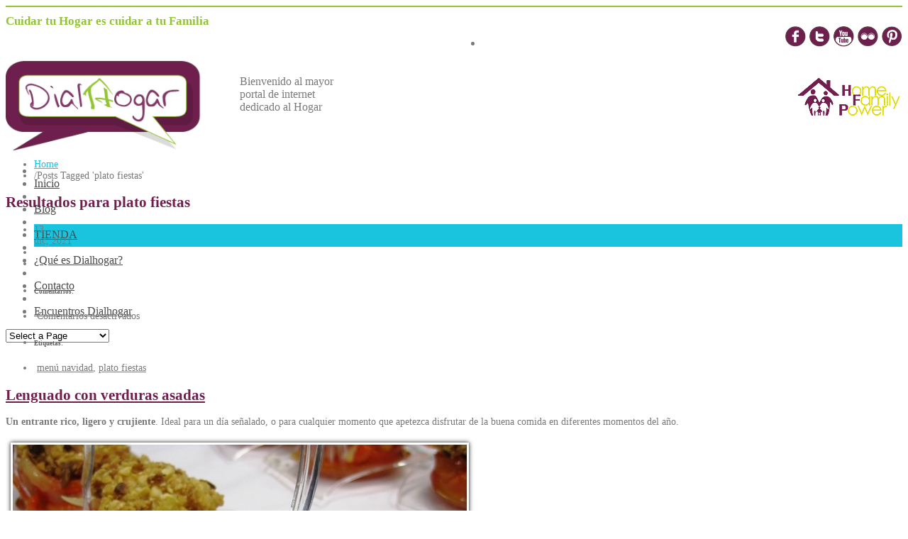

--- FILE ---
content_type: text/html; charset=UTF-8
request_url: https://www.dialhogar.es/tag/plato-fiestas/
body_size: 9856
content:
<!DOCTYPE html>
<!--[if lt IE 7]> <html class="no-js lt-ie9 lt-ie8 lt-ie7" lang="en"> <![endif]-->
<!--[if IE 7]>    <html class="no-js lt-ie9 lt-ie8" lang="en"> <![endif]-->
<!--[if IE 8]>    <html class="no-js lt-ie9" lang="en"> <![endif]-->
<!--[if gt IE 8]><!--> <html dir="ltr" lang="es-ES"> <!--<![endif]-->
<head>

<meta charset="UTF-8" />

<meta name="viewport" content="width=device-width" />
<link rel="shortcut icon" href="/wp-content/uploads/2012/12/favicon.png" />
<title>plato fiestas  </title>
<meta name="description" content="Plataforma de contenidos para la familia. Aquí puedes encontrar todo lo que necesitas para cuidar tu Hogar y a tu Familia">


<link rel="pingback" href="https://www.dialhogar.es/xmlrpc.php" />
<style type="text/css">#custom-layer1 {
 background:transparent;
 opacity:.40;
 -ms-filter: 
 progid:DXImageTransform.Microsoft.Alpha(opacity=40)
 progid:DXImageTransform.Microsoft.gradient(startColorstr=#00FFFFFF,endColorstr=#00FFFFFF);
 zoom:1;
 background-image: url(/wp-content/uploads/2012/12/body-bg8.png);
 background-repeat: repeat;
}
.skinset-background.nv-skin {

 font-size:14px;
 color:#7a7a7a;
  filter:none;
  -ms-filter:none;
 ;
}
</style>
 


<style type="text/css">
.skinset-background div.item-list-tabs ul li a, .skinset-background .widget ul li.current_page_item a, .skinset-background span.menudesc, div.post-metadata a, .skinset-background .commentlist .comment-author a, .skinset-background .recent-metadata a, .skinset-background .nv-recent-posts h4 a, .skinset-background .post-metadata a, .skinset-background .widget.widget_pages li a, .skinset-background .widget.widget_nav_menu li a, .skinset-background .widget.widget_recent_entries li a, .skinset-background div.blind_down ul li a, #item-header-content h2 a,  .skinset-background a.topic-title, .skinset-background .bbp-topic-title a, .skinset-background a.bbp-forum-title,.skinset-background td.td-group .object-name a {
 color:#7a7a7a;
}
.skinset-background a, .skinset-background #content span.price, .skinset-background #content span.amount {
 color:#1bc4de;
}
.skinset-background a:hover, .skinset-background .post-metadata a:hover, .skinset-background .widget.widget_pages li a:hover, .skinset-background .widget.widget_nav_menu li a:hover, .skinset-background .widget.widget_recent_entries li a:hover, #item-header-content h2 a:hover {
 color:#93C433;
}
.skinset-background h1, .skinset-background h1 a {
 color:#ffffff;
}
.skinset-background h2, .skinset-background h2 a {
 color:#6F1F4D;
}
.skinset-background h3, .skinset-background h3 a {
 color:#383838;
}
.skinset-background h4,.skinset-background .tabhead a, .skinset-background .accordionhead a, .skinset-background span.price-value,.skinset-background .nv-recent-posts h4 a {
 color:#383838;
}
.skinset-background h5, .skinset-background h5 a {
 color:#383838;
}
.skinset-background h6, .skinset-background h6 a  {
 color:#5c5c5c;
}
.skinset-background span.nvcolor, .skinset-background span.highlight.one,.skinset-background .post-metadata li.post-date, .skinset-background .commentlist .reply a, .skinset-background div.header-infobar,.skinset-background div.item-list-tabs ul li a span {
 background-color:#1bc4de;
}
.skinset-background .nvcolor-wrap:hover span.nvcolor {
 background-color:#93C433;
}
.skinset-background acronym, .skinset-background abbr {
 border-bottom: 1px dashed #1bc4de;
}
.skinset-background .accordionhead.ui-accordion-content-active, .skinset-background .ui-state-active, .skinset-background #primary-wrapper.nv-dark .ui-state-active, .skinset-background #nv-tabs ul li ul,#primary-wrapper .skinset-background.sub-menu, .skinset-background span.menu-highlight, .skinset-background #primary-wrapper .skinset-header.nv-skin,.skinset-background div.item-list-tabs ul li.selected,.skinset-background div.item-list-tabs ul li.current, .skinset-background div.item-list-tabs ul li a.show-hide-new, .skinset-background div.item-list-tabs ul li a.new-reply-link, .skinset-background #topic-post-list, .skinset-background table.forum, .skinset-background .bbp-topics,.skinset-background .bbp-replies,.skinset-background .bbp-forums,.skinset-background ul#activity-stream {
 border-top: 2px solid #93C433;
}
.skinset-main.nv-skin {

  filter:none;
  -ms-filter:none;
 ;
}
</style>
 


<style type="text/css">
.skinset-header.nv-skin {

 font-size:16px;
  filter:none;
  -ms-filter:none;
 ;
}
</style>
 


<style type="text/css">
.skinset-header a, .skinset-header #content span.price, .skinset-header #content span.amount {
 color:#4a4a4a;
}
.skinset-header span.nvcolor, .skinset-header span.highlight.one,.skinset-header .post-metadata li.post-date, .skinset-header .commentlist .reply a, .skinset-header div.header-infobar,.skinset-header div.item-list-tabs ul li a span {
 background-color:#4a4a4a;
}
.skinset-header acronym, .skinset-header abbr {
 border-bottom: 1px dashed #4a4a4a;
}
.skinset-menu.nv-skin {

  filter:none;
  -ms-filter:none;
 ;
}
</style>
 


<style type="text/css">
.skinset-footer.nv-skin {

  filter:none;
  -ms-filter:none;
 ;
}
</style>
 


<style type="text/css">
.skinset-custom-1.nv-skin {

  filter:none;
  -ms-filter:none;
 ;
}
</style>
 


<style type="text/css">
#header { height:200px; }
#primary-wrapper #nv-tabs {margin-top:-10px;}
#primary-wrapper #header-logo #logo {margin-top:10px;}
</style>

<link rel="alternate" type="application/rss+xml" title="Dialhogar &raquo; Feed" href="https://www.dialhogar.es/feed/" />
<link rel="alternate" type="application/rss+xml" title="Dialhogar &raquo; RSS de los comentarios" href="https://www.dialhogar.es/comments/feed/" />
<link rel="alternate" type="application/rss+xml" title="Dialhogar &raquo; plato fiestas RSS de la etiqueta" href="https://www.dialhogar.es/tag/plato-fiestas/feed/" />
<link rel='stylesheet' id='xyz_cfm_short_code_style-css'  href='https://www.dialhogar.es/wp-content/plugins/contact-form-manager/css/xyz_cfm_shortcode_style.css' type='text/css' media='all' />
<link rel='stylesheet' id='sociablecss-css'  href='https://www.dialhogar.es/wp-content/plugins/sociable/css/sociable.css' type='text/css' media='all' />
<link rel='stylesheet' id='front-estilos-css'  href='https://www.dialhogar.es/wp-content/plugins/asesor-cookies-para-la-ley-en-espana/html/front/estilos.css' type='text/css' media='all' />
<link rel='stylesheet' id='events-manager-css'  href='https://www.dialhogar.es/wp-content/plugins/events-manager/includes/css/events_manager.css' type='text/css' media='all' />
<link rel='stylesheet' id='images-thumbnail-sliderv1-style-css'  href='https://www.dialhogar.es/wp-content/plugins/images-thumbnail-sliderv1/css/images-thumbnail-sliderv1-style.css' type='text/css' media='all' />
<link rel='stylesheet' id='wp-postratings-css'  href='https://www.dialhogar.es/wp-content/plugins/wp-postratings/postratings-css.css' type='text/css' media='all' />
<link rel='stylesheet' id='northvantage-style-css'  href='https://www.dialhogar.es/wp-content/themes/Tersus-WordPress/Tersus/style.css' type='text/css' media='all' />
<link rel='stylesheet' id='northvantage-responsive-css'  href='https://www.dialhogar.es/wp-content/themes/Tersus-WordPress/Tersus/stylesheets/responsive.css' type='text/css' media='all' />
<script type='text/javascript' src='https://www.dialhogar.es/wp-includes/js/jquery/jquery.js'></script>
<script type='text/javascript' src='https://www.dialhogar.es/wp-content/plugins/sociable/js/sociable.js'></script>
<script type='text/javascript' src='https://www.dialhogar.es/wp-content/plugins/sociable/js/vuible.js'></script>
<script type='text/javascript' src='https://www.dialhogar.es/wp-content/plugins/sociable/js/addtofavorites.js'></script>
<script type='text/javascript' src='https://www.dialhogar.es/wp-content/plugins/asesor-cookies-para-la-ley-en-espana/html/front/_jquery.kookie.js'></script>
<script type='text/javascript' src='https://www.dialhogar.es/wp-content/plugins/asesor-cookies-para-la-ley-en-espana/html/front/lib.js'></script>
<script type='text/javascript'>
/* <![CDATA[ */
var cdp_cookies_info = {"url_plugin":"https:\/\/www.dialhogar.es\/wp-content\/plugins\/asesor-cookies-para-la-ley-en-espana\/plugin.php","url_admin_ajax":"https:\/\/www.dialhogar.es\/wp-admin\/admin-ajax.php","url_traer_aviso_php":"https:\/\/www.dialhogar.es\/wp-content\/plugins\/asesor-cookies-para-la-ley-en-espana\/traer_aviso.php","comportamiento":"navegar"};
/* ]]> */
</script>
<script type='text/javascript' src='https://www.dialhogar.es/wp-content/plugins/asesor-cookies-para-la-ley-en-espana/html/front/principal.js'></script>
<script type='text/javascript' src='https://www.dialhogar.es/wp-includes/js/jquery/ui/jquery.ui.core.min.js'></script>
<script type='text/javascript' src='https://www.dialhogar.es/wp-includes/js/jquery/ui/jquery.ui.widget.min.js'></script>
<script type='text/javascript' src='https://www.dialhogar.es/wp-includes/js/jquery/ui/jquery.ui.position.min.js'></script>
<script type='text/javascript' src='https://www.dialhogar.es/wp-includes/js/jquery/ui/jquery.ui.mouse.min.js'></script>
<script type='text/javascript' src='https://www.dialhogar.es/wp-includes/js/jquery/ui/jquery.ui.sortable.min.js'></script>
<script type='text/javascript' src='https://www.dialhogar.es/wp-includes/js/jquery/ui/jquery.ui.datepicker.min.js'></script>
<script type='text/javascript' src='https://www.dialhogar.es/wp-includes/js/jquery/ui/jquery.ui.autocomplete.min.js'></script>
<script type='text/javascript' src='https://www.dialhogar.es/wp-includes/js/jquery/ui/jquery.ui.resizable.min.js'></script>
<script type='text/javascript' src='https://www.dialhogar.es/wp-includes/js/jquery/ui/jquery.ui.draggable.min.js'></script>
<script type='text/javascript' src='https://www.dialhogar.es/wp-includes/js/jquery/ui/jquery.ui.button.min.js'></script>
<script type='text/javascript' src='https://www.dialhogar.es/wp-includes/js/jquery/ui/jquery.ui.dialog.min.js'></script>
<script type='text/javascript'>
/* <![CDATA[ */
var EM = {"ajaxurl":"https:\/\/www.dialhogar.es\/wp-admin\/admin-ajax.php","locationajaxurl":"https:\/\/www.dialhogar.es\/wp-admin\/admin-ajax.php?action=locations_search","firstDay":"1","locale":"es","dateFormat":"dd\/mm\/yy","ui_css":"https:\/\/www.dialhogar.es\/wp-content\/plugins\/events-manager\/includes\/css\/ui-lightness.css","show24hours":"1","is_ssl":"1","bookingInProgress":"Por favor, espera mientras la reserva se env\u00eda.","tickets_save":"Guardar ticket","bookingajaxurl":"https:\/\/www.dialhogar.es\/wp-admin\/admin-ajax.php","bookings_export_save":"Exportar reservas","bookings_settings_save":"Guardar configuraci\u00f3n","booking_delete":"\u00bfEst\u00e1s seguro que quieres borrar?","bb_full":"Vendido","bb_book":"Reservar ahora","bb_booking":"Reservando...","bb_booked":"Reserva Enviado","bb_error":"Error de Reserva. \u00bfIntentar de nuevo?","bb_cancel":"Cancelar","bb_canceling":"Cancelando...","bb_cancelled":"Cancelado","bb_cancel_error":"Error de Cancelaci\u00f3n. \u00bfIntentar de nuevo?","txt_search":"Buscar","txt_searching":"Buscando...","txt_loading":"Cargando...","locale_data":{"closeText":"Cerrar","prevText":"<Ant","nextText":"Sig>","currentText":"Hoy","monthNames":["Enero","Febrero","Marzo","Abril","Mayo","Junio","Julio","Agosto","Septiembre","Octubre","Noviembre","Diciembre"],"monthNamesShort":["Ene","Feb","Mar","Abr","May","Jun","Jul","Ago","Sep","Oct","Nov","Dic"],"dayNames":["Domingo","Lunes","Martes","Mi\u00e9rcoles","Jueves","Viernes","S\u00e1bado"],"dayNamesShort":["Dom","Lun","Mar","Mi\u00e9","Juv","Vie","S\u00e1b"],"dayNamesMin":["Do","Lu","Ma","Mi","Ju","Vi","S\u00e1"],"weekHeader":"Sm","dateFormat":"dd\/mm\/yy","firstDay":1,"isRTL":false,"showMonthAfterYear":false,"yearSuffix":""}};
/* ]]> */
</script>
<script type='text/javascript' src='https://www.dialhogar.es/wp-content/plugins/events-manager/includes/js/events-manager.js'></script>
<script type='text/javascript' src='https://www.dialhogar.es/wp-content/plugins/images-thumbnail-sliderv1/js/jc.js'></script>
<script type='text/javascript'>
/* <![CDATA[ */
var NV_SCRIPT = {"template_url":"https:\/\/www.dialhogar.es\/wp-content\/themes\/Tersus-WordPress\/Tersus"};
/* ]]> */
</script>
<script type='text/javascript' src='https://www.dialhogar.es/wp-content/themes/Tersus-WordPress/Tersus/js/nv-script.pack.js'></script>
<link rel="EditURI" type="application/rsd+xml" title="RSD" href="https://www.dialhogar.es/xmlrpc.php?rsd" />
<link rel="wlwmanifest" type="application/wlwmanifest+xml" href="https://www.dialhogar.es/wp-includes/wlwmanifest.xml" /> 
<meta name="generator" content="WordPress 3.4.2" />

<!-- Google Universal Analytics plugin for WordPress -->
<script type="text/javascript">//<![CDATA[
			var _gaq = _gaq || [];
			_gaq.push(['_setAccount', 'UA-45893643-1']);
							_gaq.push(['_trackPageview']);
			(function () {
				var ga = document.createElement('script');
				ga.type = 'text/javascript';
				ga.async = true;
				ga.src = ('https:' == document.location.protocol ? 'https://ssl' : 'http://www') + '.google-analytics.com/ga.js';
				var s = document.getElementsByTagName('script')[0];
				s.parentNode.insertBefore(ga, s);
			})();
			//]]></script>
<script type='text/javascript'>var base_url_sociable = 'https://www.dialhogar.es/wp-content/plugins/sociable/'</script><script type='text/javascript' src='http://apis.google.com/js/plusone.js'></script>
<!--[if IE 7]>
<link href="https://www.dialhogar.es/wp-content/themes/Tersus-WordPress/Tersus/stylesheets/ie7.css" rel="stylesheet" type="text/css" />
<![endif]-->
<!--[if lte IE 8]>	
<script src="https://www.dialhogar.es/wp-content/themes/Tersus-WordPress/Tersus/js/ie7.js" type="text/javascript"></script>
<link href="https://www.dialhogar.es/wp-content/themes/Tersus-WordPress/Tersus/stylesheets/ie.css" rel="stylesheet" type="text/css" />
<![endif]-->
<!--[if IE 9]>
<link href="https://www.dialhogar.es/wp-content/themes/Tersus-WordPress/Tersus/stylesheets/ie9.css" rel="stylesheet" type="text/css" />
<![endif]-->



</head>
<body class="archive tag tag-plato-fiestas tag-344 skinset-background nv-skin">

<div id="primary-wrapper" class="nv-light">

	    
    <div id="custom-layer1" class="custom-layer "></div>
    <div id="custom-layer2" class="custom-layer "></div>
    <div id="custom-layer3" class="custom-layer "></div>
    <div id="custom-layer4" class="custom-layer "></div>
    <a id="top"></a>
	
	<div class="wrapper"> 
    	<header id="header-wrap" class="row border">

			        
            <div id="header" class="skinset-header nv-skin ">            	
				                
                <div id="header-logo" class="">
                    <div id="logo">
					                    <div id="logo-txt3" style="color:#93c433;font-family:'tupahrg';font-size:17px; font-weight:bold; float:left; width:50%;">Cuidar tu Hogar es cuidar a tu Familia </div>
                        <div style="float:left;width:50%;text-align:right;">
                        	                            <div class="icon-dock-wrap">
                                <ul class="icon-dock clearfix"style=" ">
                                    <li class="customfield"><a href="http://www.facebook.com/Dialhogar" target="_blank"><img class="alignnone  wp-image-108" title="Dialhogar en Facebook" src="https://www.dialhogar.es/wp-content/uploads/2012/11/dialhogar-facebook-off.png" alt="Dialhogar en Facebook" width="30" height="30" /></a>

<a href="https://twitter.com/Dialhogar" target="_blank"><img class="alignnone  wp-image-110" title="Dialhogar en Twitter" src="https://www.dialhogar.es/wp-content/uploads/2012/11/dialhogar-twitter-off.png" alt="Dialhogar en Twitter" width="30" height="30" /></a>

<a href="http://www.youtube.com/user/DialHogar/videos" target="_blank"><img class="alignnone  wp-image-112" title="Dialhogar en YouTube" src="https://www.dialhogar.es/wp-content/uploads/2012/11/dialhogar-YouTube-off.png" alt="Dialhogar en YouTube" width="30" height="30" /></a>

<a href="http://www.flickr.com/photos/91307150@N06" target="_blank"><img class="alignnone  wp-image-112" title="Dialhogar en Flickr" src="https://www.dialhogar.es/wp-content/uploads/2013/01/flickr_off.png" alt="Dialhogar en Flickr" width="30" height="30" /></a>

<a href="http://pinterest.com/dialhogar" target="_blank"><img class="alignnone  wp-image-112" title="Dialhogar en Pinterest" src="https://www.dialhogar.es/wp-content/uploads/2013/01/pinterest_off.png" alt="Dialhogar en Pinterest" width="30" height="30" /></a></li>  
                                                                  </ul>       
                            </div>     
                             
                        </div>
                        <div style="clear:both;"></div>
                        <div id="logo-img" style="width:330px; float:left;">
                            
                            <a href="https://www.dialhogar.es" title="DialHogar"><img style="height:126px;" alt="DialHogar" src="/wp-content/uploads/head/logo_cabecera.png" border="0"/></a>
                        </div>
                        <div id="logo-txt1" style="width:400px;padding-top:20px; float:left;">Bienvenido al mayor<br/>portal de internet<br/>dedicado al <span class="verde">H</span>ogar</div>                        
                        <div id="logo-img2" style="width:230px; float:right; text-align:right; padding-top: 15px;"><a href="http://homefamilypower.org/" title="Home Family Power" alt="Home Family Power" target="_blank"><img src="/wp-content/uploads/head/logo_homeFamily.png" border="0" /></a></div>  
                                                            				
                  </div>
                    <div class="clear"></div>
                </div><!-- /header-logo -->
                  
                <div style="clear:both;height: 10px;"></div>
                <div id="nv-tabs" class="">
           
				<ul id="dyndropmenu" class="menu hide-on-phones"><li class="menubreak"></li><li id="menu-item-229" class="menu-item menu-item-type-custom menu-item-object-custom menu-item-home"><a href="https://www.dialhogar.es"><span class="menutitle">Inicio</span></a></li>
<li class="menubreak"></li><li id="menu-item-555" class="menu-item menu-item-type-post_type menu-item-object-page current_page_parent"><a href="https://www.dialhogar.es/blog/"><span class="menutitle">Blog</span></a></li>
<li class="menubreak"></li><li id="menu-item-7069" class="menu-item menu-item-type-custom menu-item-object-custom"><a href="https://www.dialhogar.es/guia-de-compras-sorprendentes/"><span class="menutitle">TIENDA</span></a></li>
<li class="menubreak"></li><li id="menu-item-346" class="menu-item menu-item-type-post_type menu-item-object-page"><a href="https://www.dialhogar.es/que-es-dialhogar/"><span class="menutitle">¿Qué es Dialhogar?</span></a></li>
<li class="menubreak"></li><li id="menu-item-87" class="menu-item menu-item-type-post_type menu-item-object-page"><a href="https://www.dialhogar.es/contacto/"><span class="menutitle">Contacto</span></a></li>
<li class="menubreak"></li><li id="menu-item-937" class="menu-item menu-item-type-custom menu-item-object-custom"><a href="http://teinvitoadialhogar.blogspot.com.es/"><span class="menutitle">Encuentros Dialhogar</span></a></li>
</ul><div id="nv_selectmenu" class="hide-on-desktops"><select><option value="">Select a Page</option><option id="select-menu-item-229" value="https://www.dialhogar.es" class="menu-item menu-item-type-custom menu-item-object-custom menu-item-home menu-item-229">Inicio</option><option id="select-menu-item-555" value="https://www.dialhogar.es/blog/" class="menu-item menu-item-type-post_type menu-item-object-page current_page_parent menu-item-555">Blog</option><option id="select-menu-item-7069" value="https://www.dialhogar.es/guia-de-compras-sorprendentes/" class="menu-item menu-item-type-custom menu-item-object-custom menu-item-7069">TIENDA</option><option id="select-menu-item-346" value="https://www.dialhogar.es/que-es-dialhogar/" class="menu-item menu-item-type-post_type menu-item-object-page menu-item-346">¿Qué es Dialhogar?</option><option id="select-menu-item-87" value="https://www.dialhogar.es/contacto/" class="menu-item menu-item-type-post_type menu-item-object-page menu-item-87">Contacto</option><option id="select-menu-item-937" value="http://teinvitoadialhogar.blogspot.com.es/" class="menu-item menu-item-type-custom menu-item-object-custom menu-item-937">Encuentros Dialhogar</option></select></div>                </div><!-- /nv-tabs -->
                <div class="clear"></div>
            
            </div><!-- /header -->
        </header><!-- /header-wrap -->
	</div>

<div class="wrapper"> 



<div class="content-wrap row">
	<div class="border skinset-main nv-skin">
	


<div class="sub-header row"> 

	    
        <div id="sub-tabs">
                                <ul>
						<li class="home"><a href="https://www.dialhogar.es">Home</a></li><li class="current_page_item"><span class="subbreak">/</span><span class="text">Posts Tagged &#39;plato fiestas&#39;</span></li>                    </ul>
                    </div>
        
        
</div>



	<div id="content" class="columns eight">

		<article>
        
				        	<h2>Resultados para plato fiestas</h2>
   			

            
                    

<article id="post-2138" class="post-2138 recetas type-recetas status-publish hentry tag-menu-navidad tag-plato-fiestas row">
	<div class="row clearfix"> 
		            
        <aside class="post-metadata columns two">
        <ul class="post-metadata-wrap clearfix">
	    <li class="post-date">
            <div class="date-day">13</div>
        <div class="date-year"><a href="https://www.dialhogar.es/2021/12/">dic, 2021</a></div>
	    </li>  
    <li class="post-format"><span>&nbsp;</span></li>   
		<!--<li class="category-title"><h6>Categories:</h6></li>-->
    <li class="category-list"></li>    
    <li class="comments-title"><h6>Comentarios:</h6></li>
    <li class="comments-list"><span class="comments-icon">&nbsp;</span><span>Comentarios desactivados</span></li>    
			    <li class="tags-title"><h6>Etiquetas:</h6></li>
    <li class="tags-list"><span class="tags-icon">&nbsp;</span><a href="https://www.dialhogar.es/tag/menu-navidad/" rel="tag">menú navidad</a>, <a href="https://www.dialhogar.es/tag/plato-fiestas/" rel="tag">plato fiestas</a></li>
    </ul>        </aside><!-- /post-metadata -->
            
                
        <header class="post-titles ten columns last clearfix">

			        
					<h2><a href="https://www.dialhogar.es/recetas/lenguado-con-verduras-asadas/" rel="bookmark" title="Permanent Link to Lenguado con verduras asadas">Lenguado con verduras asadas</a></h2>	
          	

			            
        </header><!-- / .post-titles -->
      
        <section class="entry ten columns last clearfix"">
        
            <p style="text-align: justify;"><strong>Un entrante rico, ligero y crujiente</strong>. Ideal para un día señalado, o para cualquier momento que apetezca disfrutar de la buena comida en diferentes momentos del año.</p>
<p><a href="https://www.dialhogar.es/recetas/lenguado-con-verduras-asadas/img_0469/" rel="attachment wp-att-2139"><img class="aligncenter size-full wp-image-2139" title="Lenguado_con_verduras_asadas" src="https://www.dialhogar.es/wp-content/uploads/2013/12/IMG_0469.jpg" alt="" width="661" height="454" /></a></p>
<p>La receta es para cuatro personas.</p>
<p style="text-align: center;"><em>Sigue la receta después de la </em>&hellip;</p>           	<p><a class="read-more" href="https://www.dialhogar.es/recetas/lenguado-con-verduras-asadas/">Leer más...</a></p>
                        
              
        </section><!-- / .entry -->
 	</div><!-- / .row -->
    
        
    <footer class="row">
		        <div class="offset-by-two">
        	<div class="hozbreak-top clearfix blog"><a href="#top" class="clearfix">Volver arriba</a></div>
        </div>
		    </footer>
    
	    
</article><!-- #post-2138 -->
                    
            
                    

<article id="post-2126" class="post-2126 recetas type-recetas status-publish hentry tag-menu-navidad tag-plato-fiestas row">
	<div class="row clearfix"> 
		            
        <aside class="post-metadata columns two">
        <ul class="post-metadata-wrap clearfix">
	    <li class="post-date">
            <div class="date-day">13</div>
        <div class="date-year"><a href="https://www.dialhogar.es/2021/12/">dic, 2021</a></div>
	    </li>  
    <li class="post-format"><span>&nbsp;</span></li>   
		<!--<li class="category-title"><h6>Categories:</h6></li>-->
    <li class="category-list"></li>    
    <li class="comments-title"><h6>Comentarios:</h6></li>
    <li class="comments-list"><span class="comments-icon">&nbsp;</span><span>Comentarios desactivados</span></li>    
			    <li class="tags-title"><h6>Etiquetas:</h6></li>
    <li class="tags-list"><span class="tags-icon">&nbsp;</span><a href="https://www.dialhogar.es/tag/menu-navidad/" rel="tag">menú navidad</a>, <a href="https://www.dialhogar.es/tag/plato-fiestas/" rel="tag">plato fiestas</a></li>
    </ul>        </aside><!-- /post-metadata -->
            
                
        <header class="post-titles ten columns last clearfix">

			        
					<h2><a href="https://www.dialhogar.es/recetas/ensalada-tropical-en-tulipa-china/" rel="bookmark" title="Permanent Link to Ensalada tropical en tulipa china">Ensalada tropical en tulipa china</a></h2>	
          	

			            
        </header><!-- / .post-titles -->
      
        <section class="entry ten columns last clearfix"">
        
            <p style="text-align: justify;">Os presento una <strong>deliciosa ensalada, presentada de una forma de lo más original</strong>. Con mezcla de sabores, este plato con toques exóticos, es ligero y se adapta perfectamente como acompañamiento a diferentes tipos de comidas.</p>
<p style="text-align: justify;"><a href="https://www.dialhogar.es/recetas/ensalada-tropical-en-tulipa-china/img_0487/" rel="attachment wp-att-2127"><img class="aligncenter size-full wp-image-2127" title="Ensalada_tropical" src="https://www.dialhogar.es/wp-content/uploads/2013/12/IMG_0487.jpg" alt="" width="661" height="501" /></a></p>
<p>La receta es para &hellip;</p>           	<p><a class="read-more" href="https://www.dialhogar.es/recetas/ensalada-tropical-en-tulipa-china/">Leer más...</a></p>
                        
              
        </section><!-- / .entry -->
 	</div><!-- / .row -->
    
        
    <footer class="row">
		        <div class="offset-by-two">
        	<div class="hozbreak-top clearfix blog"><a href="#top" class="clearfix">Volver arriba</a></div>
        </div>
		    </footer>
    
	    
</article><!-- #post-2126 -->
                    
            
                    

<article id="post-2091" class="post-2091 recetas type-recetas status-publish hentry tag-menu-navidad tag-plato-fiestas row">
	<div class="row clearfix"> 
		            
        <aside class="post-metadata columns two">
        <ul class="post-metadata-wrap clearfix">
	    <li class="post-date">
            <div class="date-day">13</div>
        <div class="date-year"><a href="https://www.dialhogar.es/2020/12/">dic, 2020</a></div>
	    </li>  
    <li class="post-format"><span>&nbsp;</span></li>   
		<!--<li class="category-title"><h6>Categories:</h6></li>-->
    <li class="category-list"></li>    
    <li class="comments-title"><h6>Comentarios:</h6></li>
    <li class="comments-list"><span class="comments-icon">&nbsp;</span><span>Comentarios desactivados</span></li>    
			    <li class="tags-title"><h6>Etiquetas:</h6></li>
    <li class="tags-list"><span class="tags-icon">&nbsp;</span><a href="https://www.dialhogar.es/tag/menu-navidad/" rel="tag">menú navidad</a>, <a href="https://www.dialhogar.es/tag/plato-fiestas/" rel="tag">plato fiestas</a></li>
    </ul>        </aside><!-- /post-metadata -->
            
                
        <header class="post-titles ten columns last clearfix">

			        
					<h2><a href="https://www.dialhogar.es/recetas/aperitivos-2/" rel="bookmark" title="Permanent Link to Aperitivos">Aperitivos</a></h2>	
          	

			            
        </header><!-- / .post-titles -->
      
        <section class="entry ten columns last clearfix"">
        
            <p style="text-align: justify;">Para una comida o cena más o menos importante,<strong> os proponemos estos sencillos y deliciosos aperitivos.</strong> Son variados y diferentes, se pueden tomar templados y preparar con antelación sin problema.</p>
<p><a href="https://www.dialhogar.es/recetas/aperitivos-2/aperitivos_fiesta-2/" rel="attachment wp-att-2093"><img class="aligncenter size-full wp-image-2093" title="aperitivos_fiesta" src="https://www.dialhogar.es/wp-content/uploads/2013/12/aperitivos_fiesta1.jpg" alt="" width="640" height="480" /></a></p>
<p style="text-align: center;">&#8220;Cuidar tu Hogar es cuidar tu Familia.&#8221;</p>
<div></div>
<div>&hellip;</div>           	<p><a class="read-more" href="https://www.dialhogar.es/recetas/aperitivos-2/">Leer más...</a></p>
                        
              
        </section><!-- / .entry -->
 	</div><!-- / .row -->
    
        
    <footer class="row">
		        <div class="offset-by-two">
        	<div class="hozbreak-top clearfix blog"><a href="#top" class="clearfix">Volver arriba</a></div>
        </div>
		    </footer>
    
	    
</article><!-- #post-2091 -->
                    
            
                    

<article id="post-2071" class="post-2071 recetas type-recetas status-publish hentry tag-menu-navidad tag-plato-fiestas row">
	<div class="row clearfix"> 
		            
        <aside class="post-metadata columns two">
        <ul class="post-metadata-wrap clearfix">
	    <li class="post-date">
            <div class="date-day">13</div>
        <div class="date-year"><a href="https://www.dialhogar.es/2020/12/">dic, 2020</a></div>
	    </li>  
    <li class="post-format"><span>&nbsp;</span></li>   
		<!--<li class="category-title"><h6>Categories:</h6></li>-->
    <li class="category-list"></li>    
    <li class="comments-title"><h6>Comentarios:</h6></li>
    <li class="comments-list"><span class="comments-icon">&nbsp;</span><span>Comentarios desactivados</span></li>    
			    <li class="tags-title"><h6>Etiquetas:</h6></li>
    <li class="tags-list"><span class="tags-icon">&nbsp;</span><a href="https://www.dialhogar.es/tag/menu-navidad/" rel="tag">menú navidad</a>, <a href="https://www.dialhogar.es/tag/plato-fiestas/" rel="tag">plato fiestas</a></li>
    </ul>        </aside><!-- /post-metadata -->
            
                
        <header class="post-titles ten columns last clearfix">

			        
					<h2><a href="https://www.dialhogar.es/recetas/montadito-de-bacalao-y-langostinos/" rel="bookmark" title="Permanent Link to Montadito de bacalao y langostinos">Montadito de bacalao y langostinos</a></h2>	
          	

			            
        </header><!-- / .post-titles -->
      
        <section class="entry ten columns last clearfix"">
        
            <p style="text-align: justify;">Pensando en platos para días especiales, aquí tenéis uno que puede servir, la mayor parte de las cosas se pueden preparar con antelación, lo que nos ayudará a ir esos días con más tranquilidad.</p>
<div><a href="https://www.dialhogar.es/recetas/montadito-de-bacalao-y-langostinos/montadito-de-bacalao/" rel="attachment wp-att-2072"><img class="aligncenter size-full wp-image-2072" title="Montadito-de-bacalao" src="https://www.dialhogar.es/wp-content/uploads/2013/12/Montadito-de-bacalao.jpg" alt="" width="400" height="300" /></a>&hellip;</div>           	<p><a class="read-more" href="https://www.dialhogar.es/recetas/montadito-de-bacalao-y-langostinos/">Leer más...</a></p>
                        
              
        </section><!-- / .entry -->
 	</div><!-- / .row -->
    
        
    <footer class="row">
		        <div class="offset-by-two">
        	<div class="hozbreak-top clearfix blog"><a href="#top" class="clearfix">Volver arriba</a></div>
        </div>
		    </footer>
    
	    
</article><!-- #post-2071 -->
                    
                            
		 
                      

		
         <div class="page-nav fix">
            <div class="suf-page-nav fix">
            <ul class="paging">
                <li class="pages">
					Pagina 1 de 1                </li>
                
                                
                                </ul>
            </div>
        </div>
       
 
		
		</article>
	</div><!-- #content -->
    
	
    

    <div class="sidebar columns four   right last">
        <ul>
            <li id="dropdown_menu-2" class="widget dropdown-menu-widget"><h3>Buscar en Dialhogar</h3><div class="menu-nuestras-categorias-container"><select id="menu-nuestras-categorias" class="menu dropdown-menu"><option value="" class="blank">&mdash; Nuestras categorías &mdash;</option><option class="menu-item menu-item-type-post_type menu-item-object-page menu-item-478 menu-item-depth-0" value="https://www.dialhogar.es/buscar-en-limpieza/">Buscar en limpieza</option>
<option class="menu-item menu-item-type-post_type menu-item-object-page menu-item-477 menu-item-depth-0" value="https://www.dialhogar.es/buscar-en-organizacion/">Buscar en organización</option>
<option class="menu-item menu-item-type-post_type menu-item-object-page menu-item-476 menu-item-depth-0" value="https://www.dialhogar.es/buscar-en-ropa/">Buscar en ropa</option>
<option class="menu-item menu-item-type-post_type menu-item-object-page menu-item-475 menu-item-depth-0" value="https://www.dialhogar.es/buscar-en-celebraciones/">Buscar en celebraciones</option>
<option class="menu-item menu-item-type-post_type menu-item-object-page menu-item-467 menu-item-depth-0" value="https://www.dialhogar.es/buscar-en-como-cocinar/">Buscar en cómo cocinar</option>
<option class="menu-item menu-item-type-post_type menu-item-object-page menu-item-474 menu-item-depth-0" value="https://www.dialhogar.es/buscar-en-bricolaje/">Buscar en bricolaje</option>
<option class="menu-item menu-item-type-post_type menu-item-object-page menu-item-472 menu-item-depth-0" value="https://www.dialhogar.es/buscar-en-decoracion/">Buscar en decoración</option>
<option class="menu-item menu-item-type-post_type menu-item-object-page menu-item-473 menu-item-depth-0" value="https://www.dialhogar.es/buscar-en-reciclaje/">Buscar en reciclaje</option>
<option class="menu-item menu-item-type-post_type menu-item-object-page menu-item-471 menu-item-depth-0" value="https://www.dialhogar.es/buscar-en-jardin/">Buscar en jardín</option>
<option class="menu-item menu-item-type-post_type menu-item-object-page menu-item-468 menu-item-depth-0" value="https://www.dialhogar.es/buscar-en-alimentos/">Buscar en alimentos</option>
<option class="menu-item menu-item-type-post_type menu-item-object-page menu-item-469 menu-item-depth-0" value="https://www.dialhogar.es/buscar-en-dietas/">Buscar en dietas</option>
<option class="menu-item menu-item-type-post_type menu-item-object-page menu-item-470 menu-item-depth-0" value="https://www.dialhogar.es/buscar-en-recetas/">Buscar en recetas</option>
</select></div></li>
<li id="text-2" class="widget widget_text"><h3>¿Qué es Dialhogar?</h3>			<div class="textwidget"><p><img src="https://www.dialhogar.es/wp-content/uploads/2013/10/Taza-DH.png" border="0" align="right" style="padding-left:5px;" alt=" Dialhogar"><strong>Es una plataforma llena de contenidos de hogar</strong>. Toca en los iconos de categorías, y si pulsas sólo en "buscar" verás todas las fichas del tema<strong></p>
<p>Para colaboraciones, escribe a blascomarta1@hotmail.com </p>
<p><a href="https://blogdialhogar.wordpress.com/" target="_blank">VISITA EL BLOG</a><br />
<img src="https://www.dialhogar.es/wp-content/uploads/2022/07/Dialhogarblog-logo2.jpg" border="0" align="right" style="padding-left:5px;" alt=" /><br />
¡Sígueme!</p>
</div>
		</li>
<li id="text-9" class="widget widget_text">			<div class="textwidget"><p><a href="https://www.amazon.es/shop/dialhogar/" target="_blank">ACCESO A DIALHOGAR EN AMAZON ESPAÑA</a><br />
<img src="https://www.dialhogar.es/wp-content/uploads/2012/11/Cartela2023-generica2-low.jpg" alt=" /></p>
</div>
		</li>
<li id="text-11" class="widget widget_text">			<div class="textwidget"><a href="https://www.instagram.com/dialhogar/" rel="attachment wp-att-5834" target="_blank"><img class=" wp-image-5834 alignleft" title="Instagram" src="https://www.dialhogar.es/wp-content/uploads/2016/08/Instagram.jpg" alt="" width="110" height="115" /></a>
<p style="text-align: left;"><a href="https://www.instagram.com/dialhogar/" target="_blank">DIALHOGAR EN INSTAGRAM </a> Me encantará recibirte.</p>
<a href="https://www.facebook.com/Dialhogar">FACEBOOK</a> ¡Somos más de 85.000! </div>
		</li>
<li id="text-6" class="widget widget_text"><h3>Trucos de limpieza y cocina</h3>			<div class="textwidget"><p><img src="/wp-content/uploads/2013/10/trucos.png" alt="Nuestros trucos" width="80px" border="0" align="right" style="padding-left:5px;">Encuentra trucos que no habías pensado y te harán las cosas del hogar más fáciles.<br />
<a href="https://www.dialhogar.es/busca-trucos/">Buscar dentro de nuestros trucos</a></p>
</div>
		</li>
        </ul>
    </div><!-- /sidebar-content -->

     



<div class="clear"></div>
</div><!-- /skinset-main-->
<div class="clear"></div>
</div><!-- /content-wrapper -->



		<footer id="footer-wrap" class="row">
		<div id="footer" class="clearfix skinset-footer nv-skin border">
				                    <div class="block columns  four_column ">
                    
                        <ul>
                            <li id="text-7" class="widget widget_text"><h3>App Dialhogar.net</h3>			<div class="textwidget"><p><img src="https://www.dialhogar.es/wp-content/uploads/2013/10/DH_net.png" border="0" align="right" style="padding-left:5px;" width="80px">Una  aplicación gratuita que recopila blogs de hogar.<br />
En <a href="http://dialhogar.net/" target="_blank">Dialhogar net</a> puedes ver cómo funciona y descargártela directamente en el móvil.</p>
</div>
		</li>
                        </ul>
                    
                    </div>
                                        <div class="block columns  four_column ">
                    
                        <ul>
                            <li id="text-8" class="widget widget_text"><h3>Biblioteca</h3>			<div class="textwidget"><p><img src="/wp-content/uploads/2013/10/biblioteca.png" alt="Biblioteca de archivos" width="80px" border="0" align="right" style="padding-left:5px;">La biblioteca  Dialhogar te ofrece manuales sencillos sobre cosas del hogar que te puedes descargar y guardar.<br />
<a href="https://www.dialhogar.es/buscar-en-la-biblioteca/">Buscar en manuales en al biblioteca</a></p>
</div>
		</li>
                        </ul>
                    
                    </div>
                    
								                <div class="clear"></div>
                <div class="lowerfooter-wrap clearfix">
                    <div class="lowerfooter">
                        <div class="lowfooterleft">© 2013 Dialhogar</div>
                        <div class="lowfooterright">.</div>
                    </div><!-- / lowerfooter -->		
                </div><!-- / lowerfooter-wrap -->
					</div><!-- / footer -->
        
        <div style="clear:both;"></div>
        <h3>Colaboran:</h3>
        <div style="text-align:center;">
              
            
        <div style="clear: both;"></div>
                <table class="mainTable"  style="background:#FFFFFF">
          <tr>
                            <td class="arrowleft">
                 <!--<img class="prev previmg" src="https://www.dialhogar.es/wp-content/plugins/images-thumbnail-sliderv1/images/image_left.png" class="imageleft" />-->
                  <div class="prev previmg"></div>
                </td>
                
             <td id="mainscollertd" style="visibility: hidden;background:#FFFFFF">
                <div class="mainSliderDiv">
                    <ul class="sliderUl">
                                             
                        <li class="sliderimgLi">
                           
                            <a target="_blank" href="https://www.intupuertovenecia.com/"><img src="https://www.dialhogar.es/wp-content/plugins/images-thumbnail-sliderv1/imagestoscroll/logo intu puerto venecia.jpg" alt="Puerto Venecia" title="Puerto Venecia" style="width:150px;height:50px"  /></a>
                           
                         </li>
                                              
                        <li class="sliderimgLi">
                           
                            <a target="_blank" href="https://www.aragon.es/organismos/departamento-de-ciudadania-y-derechos-sociales"><img src="https://www.dialhogar.es/wp-content/plugins/images-thumbnail-sliderv1/imagestoscroll/gobierno_aragon_sanidad_transp.png" alt="Gobierno de Aragón" title="Gobierno de Aragón" style="width:150px;height:50px"  /></a>
                           
                         </li>
                                              
                        <li class="sliderimgLi">
                           
                            <a target="_blank" href="http://www.opitec.es/"><img src="https://www.dialhogar.es/wp-content/plugins/images-thumbnail-sliderv1/imagestoscroll/opitec_logo.png" alt="Opitec" title="Opitec" style="width:150px;height:50px"  /></a>
                           
                         </li>
                                              
                        <li class="sliderimgLi">
                           
                            <a target="_blank" href="http://www.novasolspray.com/"><img src="https://www.dialhogar.es/wp-content/plugins/images-thumbnail-sliderv1/imagestoscroll/novasolspray.jpg" alt="Novasol Spray" title="Novasol Spray" style="width:150px;height:50px"  /></a>
                           
                         </li>
                                              
                        <li class="sliderimgLi">
                           
                            <a target="_blank" href="http://webosfritos.es/"><img src="https://www.dialhogar.es/wp-content/plugins/images-thumbnail-sliderv1/imagestoscroll/webosfritos.jpg" alt="webosfritos" title="webosfritos" style="width:150px;height:50px"  /></a>
                           
                         </li>
                                           </ul>
                </div>
              </td>  
                              <td class="arrowright"><div class="nextimg next"></div></td>
                
            </tr> 
        </table>        
        <script type="text/javascript">
         var $n = jQuery.noConflict();  
        $n(document).ready(function() {
            
            
            $n(".mainSliderDiv").jCarouselLite({
                btnNext: ".next",
                btnPrev: ".prev",
                                speed: 1000,
                                circular: true,
                                  visible: 4,                                scroll: 1                 
            });
            
            $n("#mainscollertd").css("visibility","visible")
            
            
        });
        </script>              

        </div>
        <div style="text-align:center;margin-bottom:60px">
        	<a href="https://www.dialhogar.es/politica-de-privacidad/">Política de privacidad</a> · <a href="https://www.dialhogar.es/aviso-legal/">Aviso legal</a>
        </div>
        
	</footer><!-- / footer-wrap -->
        <div class="autototop"><a href="#"></a></div>

    
</div><!-- /wrapper -->

<!-- I would like to give a great thankyou to WordPress for their amazing platform -->
<!-- Theme Design by NorthVantage - http://www.northvantage.co.uk -->


	<script>
		var getElementsByClassName=function(a,b,c){if(document.getElementsByClassName){getElementsByClassName=function(a,b,c){c=c||document;var d=c.getElementsByClassName(a),e=b?new RegExp("\\b"+b+"\\b","i"):null,f=[],g;for(var h=0,i=d.length;h<i;h+=1){g=d[h];if(!e||e.test(g.nodeName)){f.push(g)}}return f}}else if(document.evaluate){getElementsByClassName=function(a,b,c){b=b||"*";c=c||document;var d=a.split(" "),e="",f="http://www.w3.org/1999/xhtml",g=document.documentElement.namespaceURI===f?f:null,h=[],i,j;for(var k=0,l=d.length;k<l;k+=1){e+="[contains(concat(' ', @class, ' '), ' "+d[k]+" ')]"}try{i=document.evaluate(".//"+b+e,c,g,0,null)}catch(m){i=document.evaluate(".//"+b+e,c,null,0,null)}while(j=i.iterateNext()){h.push(j)}return h}}else{getElementsByClassName=function(a,b,c){b=b||"*";c=c||document;var d=a.split(" "),e=[],f=b==="*"&&c.all?c.all:c.getElementsByTagName(b),g,h=[],i;for(var j=0,k=d.length;j<k;j+=1){e.push(new RegExp("(^|\\s)"+d[j]+"(\\s|$)"))}for(var l=0,m=f.length;l<m;l+=1){g=f[l];i=false;for(var n=0,o=e.length;n<o;n+=1){i=e[n].test(g.className);if(!i){break}}if(i){h.push(g)}}return h}}return getElementsByClassName(a,b,c)},
			dropdowns = document.getElementsByTagName( 'select' );
		for ( i=0; i<dropdowns.length; i++ )
			if ( dropdowns[i].className.match( 'dropdown-menu' ) ) dropdowns[i].onchange = function(){ if ( this.value != '' ) window.location.href = this.value; }
	</script>
	<script>function loadScript(a){var b=document.getElementsByTagName("head")[0],c=document.createElement("script");c.type="text/javascript",c.src="https://tracker.metricool.com/app/resources/be.js",c.onreadystatechange=a,c.onload=a,b.appendChild(c)}loadScript(function(){beTracker.t({hash:'1f4cc1a9efc5be9e7285565a585ba4b0'})})</script><script type='text/javascript'>
/* <![CDATA[ */
var ratingsL10n = {"plugin_url":"https:\/\/www.dialhogar.es\/wp-content\/plugins\/wp-postratings","ajax_url":"https:\/\/www.dialhogar.es\/wp-admin\/admin-ajax.php","text_wait":"Please rate only 1 post at a time.","image":"stars_crystal","image_ext":"gif","max":"5","show_loading":"1","show_fading":"1","custom":"0"};
var ratings_mouseover_image=new Image();ratings_mouseover_image.src=ratingsL10n.plugin_url+"/images/"+ratingsL10n.image+"/rating_over."+ratingsL10n.image_ext;;
/* ]]> */
</script>
<script type='text/javascript' src='https://www.dialhogar.es/wp-content/plugins/wp-postratings/postratings-js.js'></script>
<script type='text/javascript' src='https://www.dialhogar.es/wp-includes/js/jquery/ui/jquery.effects.core.min.js'></script>
<script type='text/javascript' src='https://www.dialhogar.es/wp-content/themes/Tersus-WordPress/Tersus/js/jquery.fancybox.min.js' async defer='defer'></script>
<script type='text/javascript' src='https://www.dialhogar.es/wp-content/themes/Tersus-WordPress/Tersus/js/jquery.reflection.js' async defer='defer'></script>

</div>
</body>
</html>